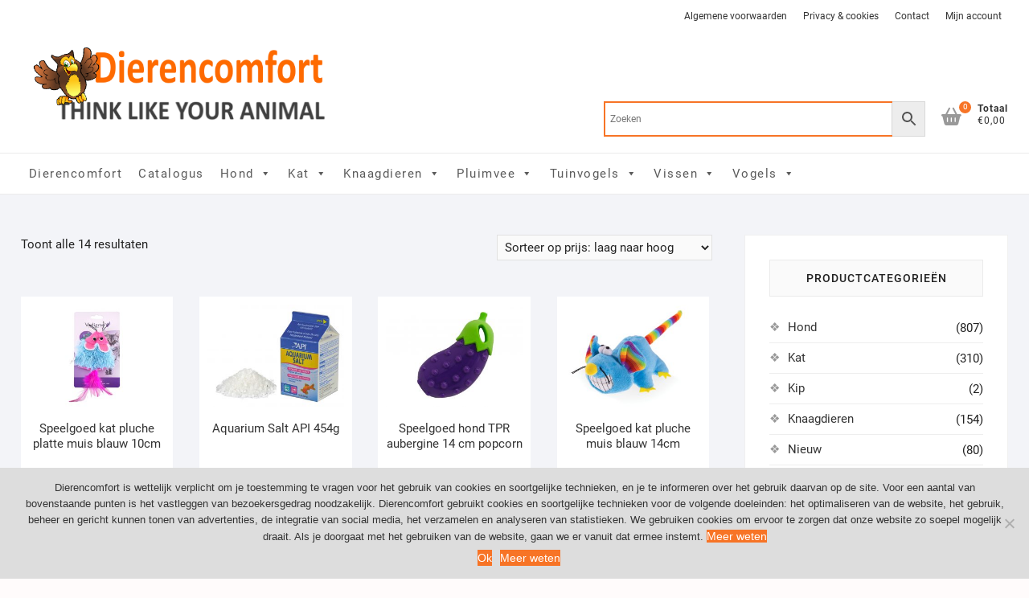

--- FILE ---
content_type: text/css
request_url: https://www.dierencomfort.nl/wp-content/themes/shoppingcart-child/style.css?ver=1.0.5.1564605013
body_size: 857
content:
/*
Theme Name: ShoppingCart Child
Theme URI: https://themefreesia.com/themes/shoppingcart
Template: shoppingcart
Author: Theme Freesia
Author URI: https://themefreesia.com
Description: ShoppingCart is a beautiful theme especially build for Store, eCommerce, Shop and also fits for any kind of Shopping theme which contains all the feature you need to create a stunning website. The theme consists of well organized components so it’s easy to edit and customize everything to create a specific website for your needs. It is designed for Shopping but this is competent for every kind of site such as personal blog, ecommerce, portfolio etc. which is designed and developed by Theme Freesia. With a focus on Shopping sites, it features multiple sections on the front page as well as widgets, multiple navigation and social menus, a logo and more. This theme supports popular plugins like Breadcrumb NavXT, WP-PageNavi, Contact Form 7, Jetpack by WordPress.com, bbPress, wooCommerce and many more. It is 100% translation ready and you can easily customize with lots of options using Customizer. It consists contact us template, gallery template, Shopping Template, widgets and Sidebar. Get free support at https://tickets.themefreesia.com/ and View demo site at http://demo.themefreesia.com/shoppingcart.
Tags: threaded-comments,right-sidebar,four-columns,custom-background,custom-colors,custom-header,custom-logo,custom-menu,editor-style,featured-images,flexible-header,post-formats,footer-widgets,sticky-post,theme-options,translation-ready,e-commerce,education,portfolio
Version: 1.0.5.1564605013
Updated: 2019-07-31 22:30:13

*/



--- FILE ---
content_type: application/javascript
request_url: https://www.dierencomfort.nl/wp-content/plugins/advanced-woo-search/assets/js/common.min.js?ver=3.24
body_size: 6899
content:
var AwsHooks=AwsHooks||{};AwsHooks.filters=AwsHooks.filters||{};(function($){"use strict";var selector=".aws-container";var instance=0;var pluginPfx="aws_opts";var translate={sale:aws_vars.sale,sku:aws_vars.sku,showmore:aws_vars.showmore,noresults:aws_vars.noresults};AwsHooks.add_filter=function(tag,callback,priority){if(typeof priority==="undefined"){priority=10}AwsHooks.filters[tag]=AwsHooks.filters[tag]||[];AwsHooks.filters[tag].push({priority:priority,callback:callback})};AwsHooks.apply_filters=function(tag,value,options){var filters=[];if(typeof AwsHooks.filters[tag]!=="undefined"&&AwsHooks.filters[tag].length>0){AwsHooks.filters[tag].forEach(function(hook){filters[hook.priority]=filters[hook.priority]||[];filters[hook.priority].push(hook.callback)});filters.forEach(function(AwsHooks){AwsHooks.forEach(function(callback){value=callback(value,options)})})}return value};$.fn.aws_search=function(options){var methods={init:function(){var appendResultsTo=AwsHooks.apply_filters("aws_results_append_to","body",{instance:instance,form:self,data:d});$(appendResultsTo).append('<div id="aws-search-result-'+instance+'" class="aws-search-result" style="display: none;"></div>');methods.addClasses();setTimeout(function(){methods.resultLayout()},500)},onKeyup:function(e){searchFor=$searchField.val();searchFor=searchFor.trim();searchFor=searchFor.replace(/<>\{\}\[\]\\\/]/gi,"");searchFor=searchFor.replace(/\s\s+/g," ");for(var i=0;i<requests.length;i++){requests[i].abort()}methods.searchRequest()},searchRequest:function(){if(!d.ajaxSearch){if(searchFor!==""){methods.showResultsBlock()}return}if(searchFor===""){$(d.resultBlock).html("").hide();methods.hideLoader();methods.resultsHide();return}if(cachedResponse.hasOwnProperty(searchFor)){methods.showResults(cachedResponse[searchFor]);return}if(searchFor.length<d.minChars){$(d.resultBlock).html("");methods.hideLoader();return}if(d.showLoader){methods.showLoader()}var searchTimeout=d.searchTimeout>100?d.searchTimeout:300;clearTimeout(keyupTimeout);keyupTimeout=setTimeout(function(){methods.ajaxRequest()},searchTimeout)},ajaxRequest:function(){var data={action:"aws_action",keyword:searchFor,aws_page:d.pageId,aws_tax:d.tax,lang:d.lang,pageurl:window.location.href,typedata:"json"};data=AwsHooks.apply_filters("aws_ajax_request_params",data,{instance:instance,form:self,data:d});requests.push($.ajax({type:"POST",url:ajaxUrl,data:data,dataType:"json",success:function(response){methods.analytics(searchFor,false);cachedResponse[searchFor]=response;methods.showResults(response);methods.showResultsBlock()},error:function(jqXHR,textStatus,errorThrown){console.log("Request failed: "+textStatus);methods.hideLoader()}}))},showResults:function(response){var resultNum=0;var taxName="";var html="<ul>";if(typeof response.data!=="undefined"){if(typeof response.data.top_text!=="undefined"&&response.data.top_text){html+='<div class="aws_top_text">'+response.data.top_text+"</div>"}if(typeof response.data.notices!=="undefined"){$.each(response.data.notices,function(i,notice){html+='<div class="aws_top_text">'+notice+"</div>"})}if(typeof response.data.top_results!=="undefined"){$.each(response.data.top_results,function(i,topResults){var topResultsName=i;if(typeof topResults!=="undefined"&&topResults.length>0){$.each(topResults,function(i,topResult){var linkData=typeof topResult.link_data!=="undefined"?topResult.link_data:"";html+='<li class="aws_result_item aws_result_top_custom_item aws_result_top_custom_item_'+topResultsName+'" style="position:relative;">';html+='<div class="aws_result_link">';html+='<a class="aws_result_link_top" '+linkData+' href="'+topResult.link+'">'+topResult.name+"</a>";html+='<span class="aws_result_content">';html+='<span class="aws_result_title">';html+=topResult.name;html+="</span>";if(typeof topResult.content!=="undefined"&&topResult.content){html+='<span class="aws_result_excerpt">'+topResult.content+"</span>"}html+="</span>";html+="</div>";html+="</li>"})}})}}if(typeof response.tax!=="undefined"){$.each(response.tax,function(i,taxes){taxName=i;if(typeof taxes!=="undefined"&&taxes.length>0){$.each(taxes,function(i,taxitem){resultNum++;html+='<li class="aws_result_item aws_result_tag aws_result_tax_'+taxName+'" style="position:relative;">';html+='<div class="aws_result_link">';html+='<a class="aws_result_link_top" href="'+taxitem.link+'">'+taxitem.name+"</a>";html+='<span class="aws_result_content">';html+='<span class="aws_result_title">';html+=taxitem.name;if(taxitem.count){html+='<span class="aws_result_count">&nbsp;('+taxitem.count+")</span>"}html+="</span>";if(typeof taxitem.excerpt!=="undefined"&&taxitem.excerpt){html+='<span class="aws_result_excerpt">'+taxitem.excerpt+"</span>"}html+="</span>";html+="</div>";html+="</li>"})}})}if(typeof response.products!=="undefined"&&response.products.length>0){$.each(response.products,function(i,result){resultNum++;html+='<li class="aws_result_item" style="position:relative;">';html+='<div class="aws_result_link">';html+='<a class="aws_result_link_top" href="'+result.link+'">'+result.title.replace(/(<[\s\S]*>)/gm,"")+"</a>";if(result.image){html+='<span class="aws_result_image">';html+='<img src="'+result.image+'">';html+="</span>"}html+='<span class="aws_result_content">';html+='<span class="aws_result_title">';html+=result.title;if(result.featured){html+='<span class="aws_result_featured" title="Featured"><svg version="1.1" viewBox="0 0 20 21" xmlns="http://www.w3.org/2000/svg" xmlns:sketch="http://www.bohemiancoding.com/sketch/ns" xmlns:xlink="http://www.w3.org/1999/xlink"><g fill-rule="evenodd" stroke="none" stroke-width="1"><g transform="translate(-296.000000, -422.000000)"><g transform="translate(296.000000, 422.500000)"><path d="M10,15.273 L16.18,19 L14.545,11.971 L20,7.244 L12.809,6.627 L10,0 L7.191,6.627 L0,7.244 L5.455,11.971 L3.82,19 L10,15.273 Z"/></g></g></g></svg></span>'}html+="</span>";if(result.stock_status){var statusClass=result.stock_status.status?"in":"out";html+='<span class="aws_result_stock '+statusClass+'">';html+=result.stock_status.text;html+="</span>"}if(result.sku){html+='<span class="aws_result_sku">'+translate.sku+result.sku+"</span>"}if(result.excerpt){html+='<span class="aws_result_excerpt">'+result.excerpt+"</span>"}if(result.price){html+='<span class="aws_result_price">'+result.price+"</span>"}html+="</span>";if(result.on_sale){html+='<span class="aws_result_sale">';html+='<span class="aws_onsale">'+translate.sale+"</span>";html+="</span>"}html+="</div>";html+="</li>"});if(d.showMore&&d.showPage){html+='<li class="aws_result_item aws_search_more"><a href="#">'+translate.showmore+"</a></li>"}}if(!resultNum){html+='<li class="aws_result_item aws_no_result">'+translate.noresults+"</li>"}html+="</ul>";html=AwsHooks.apply_filters("aws_results_html",html,{response:response,data:d,translate:translate});methods.hideLoader();$(d.resultBlock).html(html);methods.showResultsBlock();if(eShowResults){self[0].dispatchEvent(eShowResults)}},showResultsBlock:function(){methods.resultLayout();methods.resultsShow()},showLoader:function(){$searchForm.addClass("aws-processing")},hideLoader:function(){$searchForm.removeClass("aws-processing")},resultsShow:function(){$(d.resultBlock).show();$searchForm.addClass("aws-form-active")},resultsHide:function(){$(d.resultBlock).hide();$searchForm.removeClass("aws-form-active")},onFocus:function(event){var show=AwsHooks.apply_filters("aws_show_modal_layout",false,{instance:instance,form:self,data:d});if(!$("body").hasClass("aws-overlay")&&(methods.isMobile()&&d.mobileScreen&&!methods.isFixed()||show)){methods.showMobileLayout()}if(searchFor!==""){methods.showResultsBlock()}},hideResults:function(event){if(!$(event.target).closest(".aws-container").length&&!$(event.target).closest(self).length&&!$(event.target).closest(d.resultBlock).length){methods.resultsHide()}},isResultsVisible:function(){return $(d.resultBlock).is(":visible")},removeHovered:function(){$(d.resultBlock).find(".aws_result_item").removeClass("hovered")},resultLayout:function(){var $resultsBlock=$(d.resultBlock);var offset=self.offset();var bodyOffset=$("body").offset();var bodyPosition=$("body").css("position");var bodyHeight=$(document).height();var resultsHeight=$resultsBlock.height();var forcePosition=AwsHooks.apply_filters("aws_results_force_position",false,{resultsBlock:$resultsBlock,form:self});if(offset&&bodyOffset){var styles={width:self.outerWidth(),top:0,left:0};if(bodyPosition==="relative"||bodyPosition==="absolute"||bodyPosition==="fixed"){styles.top=offset.top+$(self).innerHeight()-bodyOffset.top;styles.left=offset.left-bodyOffset.left}else{styles.top=offset.top+$(self).innerHeight();styles.left=offset.left}if(bodyHeight-offset.top<500&&!forcePosition||forcePosition&&forcePosition=="top"){resultsHeight=methods.getResultsBlockHeight();if(bodyHeight-offset.top<resultsHeight&&offset.top>=resultsHeight||forcePosition){styles.top=styles.top-resultsHeight-$(self).innerHeight()}}styles=AwsHooks.apply_filters("aws_results_layout",styles,{resultsBlock:$resultsBlock,form:self});$resultsBlock.css(styles)}},getResultsBlockHeight:function(){var $resultsBlock=$(d.resultBlock);var resultsHeight=$resultsBlock.height();if(resultsHeight===0){var copied_elem=$resultsBlock.clone().attr("id",false).css({visibility:"hidden",display:"block",position:"absolute"});$("body").append(copied_elem);resultsHeight=copied_elem.height();copied_elem.remove()}return resultsHeight},forceNewSearch:function(term,submit){if(term&&term!==""){$searchField.val(term);searchFor=term;window.setTimeout(function(){methods.searchRequest();$searchField.focus();if(submit||!d.ajaxSearch){$searchForm.submit()}},50)}},showMobileLayout:function(){self.after('<div class="aws-placement-container"></div>');self.addClass("aws-mobile-fixed").prepend('<div class="aws-mobile-fixed-close"><svg width="17" height="17" viewBox="1.5 1.5 21 21"><path d="M22.182 3.856c.522-.554.306-1.394-.234-1.938-.54-.543-1.433-.523-1.826-.135C19.73 2.17 11.955 10 11.955 10S4.225 2.154 3.79 1.783c-.438-.371-1.277-.4-1.81.135-.533.537-.628 1.513-.25 1.938.377.424 8.166 8.218 8.166 8.218s-7.85 7.864-8.166 8.219c-.317.354-.34 1.335.25 1.805.59.47 1.24.455 1.81 0 .568-.456 8.166-7.951 8.166-7.951l8.167 7.86c.747.72 1.504.563 1.96.09.456-.471.609-1.268.1-1.804-.508-.537-8.167-8.219-8.167-8.219s7.645-7.665 8.167-8.218z"></path></svg></div>');$("body").addClass("aws-overlay").append('<div class="aws-overlay-mask"></div>').append(self);$searchField.focus()},hideMobileLayout:function(){$(".aws-placement-container").after(self).remove();self.removeClass("aws-mobile-fixed");$("body").removeClass("aws-overlay");$(".aws-mobile-fixed-close").remove();$(".aws-overlay-mask").remove()},isFixed:function(){var $checkElements=self.add(self.parents());var isFixed=false;$checkElements.each(function(){if($(this).css("position")==="fixed"){isFixed=true;return false}});return isFixed},analytics:function(label,submit){methods.createAndDispatchEvent(document,"awsAnalytics",{term:label,instance:instance,form:self,data:d});if(d.useAnalytics){try{var sPage=submit?"":"/?s="+encodeURIComponent("ajax-search:"+label);var tagF=false;if(typeof gtag!=="undefined"&&gtag!==null){tagF=gtag}else if(typeof window.dataLayer!=="undefined"&&window.dataLayer!==null){tagF=function(){window.dataLayer.push(arguments)}}if(tagF){tagF("event","AWS search",{event_label:label,event_category:"AWS Search Term",transport_type:"beacon"});tagF("event","aws_search",{aws_search_term:label});if(sPage){tagF("event","page_view",{page_path:sPage,page_title:"AWS search"})}}if(typeof ga!=="undefined"&&ga!==null){ga("send","event","AWS search","AWS Search Term",label);if(sPage){ga("send","pageview",sPage)}}if(typeof pageTracker!=="undefined"&&pageTracker!==null){if(sPage){pageTracker._trackPageview(sPage)}pageTracker._trackEvent("AWS search","AWS search","AWS Search Term",label)}if(typeof _gaq!=="undefined"&&_gaq!==null){_gaq.push(["_trackEvent","AWS search","AWS Search Term",label]);if(sPage){_gaq.push(["_trackPageview",sPage])}}if(typeof __gaTracker!=="undefined"&&__gaTracker!==null){__gaTracker("send","event","AWS search","AWS Search Term",label);if(sPage){__gaTracker("send","pageview",sPage)}}}catch(error){}}},addClasses:function(){if(methods.isMobile()||d.showClear){$searchForm.addClass("aws-show-clear")}},isMobile:function(){var check=false;(function(a){if(/(android|bb\d+|meego).+mobile|avantgo|bada\/|blackberry|blazer|compal|elaine|fennec|hiptop|iemobile|ip(hone|od)|iris|kindle|lge |maemo|midp|mmp|mobile.+firefox|netfront|opera m(ob|in)i|palm( os)?|phone|p(ixi|re)\/|plucker|pocket|psp|series(4|6)0|symbian|treo|up\.(browser|link)|vodafone|wap|windows ce|xda|xiino/i.test(a)||/1207|6310|6590|3gso|4thp|50[1-6]i|770s|802s|a wa|abac|ac(er|oo|s\-)|ai(ko|rn)|al(av|ca|co)|amoi|an(ex|ny|yw)|aptu|ar(ch|go)|as(te|us)|attw|au(di|\-m|r |s )|avan|be(ck|ll|nq)|bi(lb|rd)|bl(ac|az)|br(e|v)w|bumb|bw\-(n|u)|c55\/|capi|ccwa|cdm\-|cell|chtm|cldc|cmd\-|co(mp|nd)|craw|da(it|ll|ng)|dbte|dc\-s|devi|dica|dmob|do(c|p)o|ds(12|\-d)|el(49|ai)|em(l2|ul)|er(ic|k0)|esl8|ez([4-7]0|os|wa|ze)|fetc|fly(\-|_)|g1 u|g560|gene|gf\-5|g\-mo|go(\.w|od)|gr(ad|un)|haie|hcit|hd\-(m|p|t)|hei\-|hi(pt|ta)|hp( i|ip)|hs\-c|ht(c(\-| |_|a|g|p|s|t)|tp)|hu(aw|tc)|i\-(20|go|ma)|i230|iac( |\-|\/)|ibro|idea|ig01|ikom|im1k|inno|ipaq|iris|ja(t|v)a|jbro|jemu|jigs|kddi|keji|kgt( |\/)|klon|kpt |kwc\-|kyo(c|k)|le(no|xi)|lg( g|\/(k|l|u)|50|54|\-[a-w])|libw|lynx|m1\-w|m3ga|m50\/|ma(te|ui|xo)|mc(01|21|ca)|m\-cr|me(rc|ri)|mi(o8|oa|ts)|mmef|mo(01|02|bi|de|do|t(\-| |o|v)|zz)|mt(50|p1|v )|mwbp|mywa|n10[0-2]|n20[2-3]|n30(0|2)|n50(0|2|5)|n7(0(0|1)|10)|ne((c|m)\-|on|tf|wf|wg|wt)|nok(6|i)|nzph|o2im|op(ti|wv)|oran|owg1|p800|pan(a|d|t)|pdxg|pg(13|\-([1-8]|c))|phil|pire|pl(ay|uc)|pn\-2|po(ck|rt|se)|prox|psio|pt\-g|qa\-a|qc(07|12|21|32|60|\-[2-7]|i\-)|qtek|r380|r600|raks|rim9|ro(ve|zo)|s55\/|sa(ge|ma|mm|ms|ny|va)|sc(01|h\-|oo|p\-)|sdk\/|se(c(\-|0|1)|47|mc|nd|ri)|sgh\-|shar|sie(\-|m)|sk\-0|sl(45|id)|sm(al|ar|b3|it|t5)|so(ft|ny)|sp(01|h\-|v\-|v )|sy(01|mb)|t2(18|50)|t6(00|10|18)|ta(gt|lk)|tcl\-|tdg\-|tel(i|m)|tim\-|t\-mo|to(pl|sh)|ts(70|m\-|m3|m5)|tx\-9|up(\.b|g1|si)|utst|v400|v750|veri|vi(rg|te)|vk(40|5[0-3]|\-v)|vm40|voda|vulc|vx(52|53|60|61|70|80|81|83|85|98)|w3c(\-| )|webc|whit|wi(g |nc|nw)|wmlb|wonu|x700|yas\-|your|zeto|zte\-/i.test(a.substr(0,4)))check=true})(navigator.userAgent||navigator.vendor||window.opera);return check},createCustomEvent:function(event,params){var customEvent=false;params=params||null;if(typeof window.CustomEvent==="function"){customEvent=new CustomEvent(event,{bubbles:true,cancelable:true,detail:params})}else if(document.createEvent){customEvent=document.createEvent("CustomEvent");customEvent.initCustomEvent(event,true,true,params)}return customEvent},createAndDispatchEvent:function(obj,event,params){var customEvent=methods.createCustomEvent(event,params);if(customEvent){obj.dispatchEvent(customEvent)}}};var self=$(this),$searchForm=self.find(".aws-search-form"),$searchField=self.find(".aws-search-field"),$searchButton=self.find(".aws-search-btn"),haveResults=false,eShowResults=false,requests=Array(),searchFor="",keyupTimeout,cachedResponse=new Array;var ajaxUrl=self.data("url")!==undefined?self.data("url"):false;if(document.createEvent){eShowResults=document.createEvent("Event");eShowResults.initEvent("awsShowingResults",true,true);eShowResults.eventName="awsShowingResults"}if(options==="relayout"){var d=self.data(pluginPfx);methods.resultLayout();return}instance++;self.data(pluginPfx,{minChars:self.data("min-chars")!==undefined?self.data("min-chars"):1,lang:self.data("lang")!==undefined?self.data("lang"):false,showLoader:self.data("show-loader")!==undefined?self.data("show-loader"):true,showMore:self.data("show-more")!==undefined?self.data("show-more"):true,ajaxSearch:self.data("ajax-search")!==undefined?self.data("ajax-search"):true,showPage:self.data("show-page")!==undefined?self.data("show-page"):true,showClear:self.data("show-clear")!==undefined?self.data("show-clear"):false,mobileScreen:self.data("mobile-screen")!==undefined?self.data("mobile-screen"):false,useAnalytics:self.data("use-analytics")!==undefined?self.data("use-analytics"):false,searchTimeout:self.data("timeout")!==undefined?parseInt(self.data("timeout")):300,instance:instance,resultBlock:"#aws-search-result-"+instance,pageId:self.data("page-id")!==undefined?self.data("page-id"):0,tax:self.data("tax")!==undefined?self.data("tax"):0});var d=self.data(pluginPfx);methods.createAndDispatchEvent(document,"awsLoaded",{instance:instance,form:self,data:d});if($searchForm.length>0){methods.init.call(this)}$searchField.on("keyup input",function(e){if(e.keyCode!=40&&e.keyCode!=38){methods.onKeyup(e)}});$searchField.on("focus",function(e){$searchForm.addClass("aws-focus");methods.onFocus(e)});$searchField.on("focusout",function(e){$searchForm.removeClass("aws-focus")});$searchField.on("aws_search_force",function(e,term){methods.forceNewSearch(term,false)});$searchForm.on("keypress",function(e){if(e.keyCode==13&&(!d.showPage||$searchField.val()==="")){e.preventDefault()}});$searchButton.on("click",function(e){if(d.showPage&&$searchField.val()!==""){$searchForm.submit()}});$searchForm.find(".aws-search-clear").on("click",function(e){$searchField.val("");$searchField.focus();methods.resultsHide();$(d.resultBlock).html("");searchFor=""});$searchForm.on("submit",function(e){if(!d.ajaxSearch){methods.analytics($searchField.val(),true)}});$(document).on("click",function(e){methods.hideResults(e)});$(window).on("resize",function(e){methods.resultLayout()});$(window).on("scroll",function(e){if($(d.resultBlock).css("display")=="block"){methods.resultLayout()}});$(d.resultBlock).on("mouseenter",".aws_result_item",function(){methods.removeHovered();$(this).addClass("hovered");$searchField.trigger("mouseenter")});$(d.resultBlock).on("mouseleave",".aws_result_item",function(){methods.removeHovered()});$(d.resultBlock).on("click",".aws_search_more",function(e){e.preventDefault();$searchForm.submit()});$(d.resultBlock).on("click","span[href], [data-link]",function(e){e.preventDefault();var link=$(this).data("link")?$(this).data("link"):$(this).attr("href");if(link===""||link==="#"){return}e.stopPropagation();if(link){window.location=link}});$(d.resultBlock).on("click","[data-aws-term-submit]",function(e){e.preventDefault();var term=$(this).data("aws-term-submit");var submit=$(this).data("aws-term-submit-form")?true:false;methods.forceNewSearch(term,submit)});$(self).on("click",".aws-mobile-fixed-close",function(e){methods.hideMobileLayout()});$(window).on("keydown",function(e){if(e.keyCode==40||e.keyCode==38){if(methods.isResultsVisible()){e.stopPropagation();e.preventDefault();var $item=$(d.resultBlock).find(".aws_result_item");var $hoveredItem=$(d.resultBlock).find(".aws_result_item.hovered");var $itemsList=$(d.resultBlock).find("ul");if(e.keyCode==40){if($hoveredItem.length>0){methods.removeHovered();$hoveredItem.next().addClass("hovered")}else{$item.first().addClass("hovered")}}if(e.keyCode==38){if($hoveredItem.length>0){methods.removeHovered();$hoveredItem.prev().addClass("hovered")}else{$item.last().addClass("hovered")}}var activeItemOffset=$(".aws_result_item.hovered").position();if(activeItemOffset){$itemsList.animate({scrollTop:activeItemOffset.top+$itemsList.scrollTop()},400)}}}})};$(document).ready(function(){$(selector).each(function(){$(this).aws_search()});$("[data-avia-search-tooltip]").on("click",function(){window.setTimeout(function(){$(selector).aws_search()},1e3)});var $filters_widget=$(".woocommerce.widget_layered_nav_filters");var searchQuery=window.location.search;if($filters_widget.length>0&&searchQuery){if(searchQuery.indexOf("type_aws=true")!==-1){var $filterLinks=$filters_widget.find("ul li.chosen a");if($filterLinks.length>0){var addQuery="&type_aws=true";$filterLinks.each(function(){var filterLink=$(this).attr("href");if(filterLink&&filterLink.indexOf("post_type=product")!==-1){$(this).attr("href",filterLink+addQuery)}})}}}$("[data-aws-term-submit]").on("click",function(e){e.preventDefault();var $btn=$(this);var term=$btn.data("aws-term-submit");var searchForm;if($btn.closest(".aws-search-result").length>0){return}if(term&&term!==""){if($btn.data("aws-selector")!=="undefined"){var selector=$btn.data("aws-selector");searchForm=$($btn.data("aws-selector"));if(searchForm.length>0&&!searchForm.hasClass("aws-search-form")){searchForm=searchForm.find(".aws-search-form")}}else if($btn.prev(".aws-container").length>0){searchForm=$btn.prev(".aws-container").find(".aws-search-form")}else if($btn.next(".aws-container").length>0){searchForm=$btn.next(".aws-container").find(".aws-search-form")}else if($btn.closest(".aws-container").length>0){searchForm=$btn.closest(".aws-container").find(".aws-search-form")}if(typeof searchForm==="undefined"||!searchForm.length>0){var parentCount=0;var parentElem;do{parentCount++;parentElem=typeof parentElem!=="undefined"?parentElem.parent():$btn.parent();searchForm=parentElem.find(".aws-search-form")}while(parentCount<4&&!searchForm.length>0);if((typeof searchForm==="undefined"||!searchForm.length>0)&&$(".aws-container:visible:first").length>0){searchForm=$(".aws-container:visible:first .aws-search-form")}}if(searchForm&&searchForm.length>0){var $searchField=searchForm.find(".aws-search-field");$searchField.trigger("aws_search_force",[term])}}})})})(jQuery);